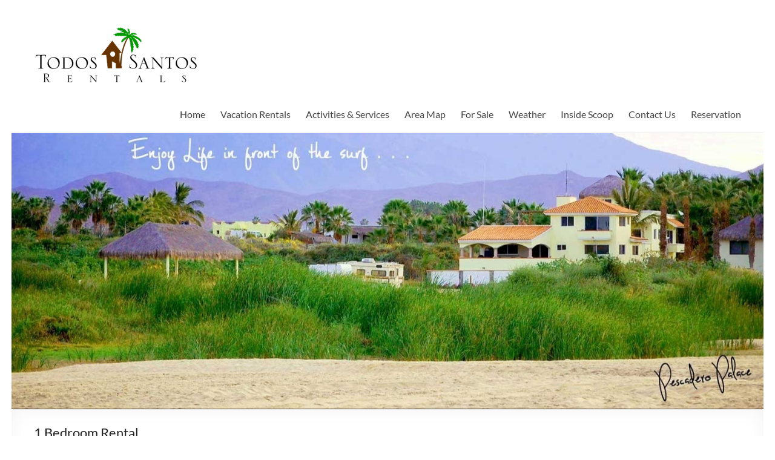

--- FILE ---
content_type: text/html; charset=UTF-8
request_url: https://www.todossantosrentals.com/bwg_gallery/1-bedroom-rental/
body_size: 12625
content:
<!DOCTYPE html>
<!--[if IE 7]>
<html class="ie ie7"  xmlns="http://www.w3.org/1999/xhtml" prefix="" lang="en">
<![endif]-->
<!--[if IE 8]>
<html class="ie ie8"  xmlns="http://www.w3.org/1999/xhtml" prefix="" lang="en">
<![endif]-->
<!--[if !(IE 7) & !(IE 8)]><!-->
<html  xmlns="http://www.w3.org/1999/xhtml" prefix="" lang="en">
<!--<![endif]-->
<head>
	<meta charset="UTF-8" />
	<meta name="viewport" content="width=device-width, initial-scale=1">
	<link rel="profile" href="https://gmpg.org/xfn/11" />
	


<title>1 Bedroom Rental &#8211; Todos Santos and El Pescadero Vacation Rentals</title>
<meta name='robots' content='max-image-preview:large' />

            <script data-no-defer="1" data-ezscrex="false" data-cfasync="false" data-pagespeed-no-defer data-cookieconsent="ignore">
                var ctPublicFunctions = {"_ajax_nonce":"3ae9506015","_rest_nonce":"96e3b931ea","_ajax_url":"\/wp-admin\/admin-ajax.php","_rest_url":"https:\/\/www.todossantosrentals.com\/wp-json\/","data__cookies_type":"native","data__ajax_type":"rest","text__wait_for_decoding":"Decoding the contact data, let us a few seconds to finish. Anti-Spam by CleanTalk","cookiePrefix":"","wprocket_detected":false}
            </script>
        
            <script data-no-defer="1" data-ezscrex="false" data-cfasync="false" data-pagespeed-no-defer data-cookieconsent="ignore">
                var ctPublic = {"_ajax_nonce":"3ae9506015","settings__forms__check_internal":"0","settings__forms__check_external":"0","settings__forms__search_test":"1","blog_home":"https:\/\/www.todossantosrentals.com\/","pixel__setting":"0","pixel__enabled":false,"pixel__url":null,"data__email_check_before_post":1,"data__cookies_type":"native","data__key_is_ok":true,"data__visible_fields_required":true,"data__to_local_storage":[],"wl_brandname":"Anti-Spam by CleanTalk","wl_brandname_short":"CleanTalk","ct_checkjs_key":139776688,"emailEncoderPassKey":"1de468f3f9f391df4de4af01cac955e0"}
            </script>
        <link rel='dns-prefetch' href='//www.googletagmanager.com' />
<link rel="alternate" type="application/rss+xml" title="Todos Santos and El Pescadero Vacation Rentals &raquo; Feed" href="https://www.todossantosrentals.com/feed/" />
<link rel="alternate" type="application/rss+xml" title="Todos Santos and El Pescadero Vacation Rentals &raquo; Comments Feed" href="https://www.todossantosrentals.com/comments/feed/" />
<script type="text/javascript">
/* <![CDATA[ */
window._wpemojiSettings = {"baseUrl":"https:\/\/s.w.org\/images\/core\/emoji\/14.0.0\/72x72\/","ext":".png","svgUrl":"https:\/\/s.w.org\/images\/core\/emoji\/14.0.0\/svg\/","svgExt":".svg","source":{"concatemoji":"https:\/\/www.todossantosrentals.com\/wp-includes\/js\/wp-emoji-release.min.js?ver=6.4.7"}};
/*! This file is auto-generated */
!function(i,n){var o,s,e;function c(e){try{var t={supportTests:e,timestamp:(new Date).valueOf()};sessionStorage.setItem(o,JSON.stringify(t))}catch(e){}}function p(e,t,n){e.clearRect(0,0,e.canvas.width,e.canvas.height),e.fillText(t,0,0);var t=new Uint32Array(e.getImageData(0,0,e.canvas.width,e.canvas.height).data),r=(e.clearRect(0,0,e.canvas.width,e.canvas.height),e.fillText(n,0,0),new Uint32Array(e.getImageData(0,0,e.canvas.width,e.canvas.height).data));return t.every(function(e,t){return e===r[t]})}function u(e,t,n){switch(t){case"flag":return n(e,"\ud83c\udff3\ufe0f\u200d\u26a7\ufe0f","\ud83c\udff3\ufe0f\u200b\u26a7\ufe0f")?!1:!n(e,"\ud83c\uddfa\ud83c\uddf3","\ud83c\uddfa\u200b\ud83c\uddf3")&&!n(e,"\ud83c\udff4\udb40\udc67\udb40\udc62\udb40\udc65\udb40\udc6e\udb40\udc67\udb40\udc7f","\ud83c\udff4\u200b\udb40\udc67\u200b\udb40\udc62\u200b\udb40\udc65\u200b\udb40\udc6e\u200b\udb40\udc67\u200b\udb40\udc7f");case"emoji":return!n(e,"\ud83e\udef1\ud83c\udffb\u200d\ud83e\udef2\ud83c\udfff","\ud83e\udef1\ud83c\udffb\u200b\ud83e\udef2\ud83c\udfff")}return!1}function f(e,t,n){var r="undefined"!=typeof WorkerGlobalScope&&self instanceof WorkerGlobalScope?new OffscreenCanvas(300,150):i.createElement("canvas"),a=r.getContext("2d",{willReadFrequently:!0}),o=(a.textBaseline="top",a.font="600 32px Arial",{});return e.forEach(function(e){o[e]=t(a,e,n)}),o}function t(e){var t=i.createElement("script");t.src=e,t.defer=!0,i.head.appendChild(t)}"undefined"!=typeof Promise&&(o="wpEmojiSettingsSupports",s=["flag","emoji"],n.supports={everything:!0,everythingExceptFlag:!0},e=new Promise(function(e){i.addEventListener("DOMContentLoaded",e,{once:!0})}),new Promise(function(t){var n=function(){try{var e=JSON.parse(sessionStorage.getItem(o));if("object"==typeof e&&"number"==typeof e.timestamp&&(new Date).valueOf()<e.timestamp+604800&&"object"==typeof e.supportTests)return e.supportTests}catch(e){}return null}();if(!n){if("undefined"!=typeof Worker&&"undefined"!=typeof OffscreenCanvas&&"undefined"!=typeof URL&&URL.createObjectURL&&"undefined"!=typeof Blob)try{var e="postMessage("+f.toString()+"("+[JSON.stringify(s),u.toString(),p.toString()].join(",")+"));",r=new Blob([e],{type:"text/javascript"}),a=new Worker(URL.createObjectURL(r),{name:"wpTestEmojiSupports"});return void(a.onmessage=function(e){c(n=e.data),a.terminate(),t(n)})}catch(e){}c(n=f(s,u,p))}t(n)}).then(function(e){for(var t in e)n.supports[t]=e[t],n.supports.everything=n.supports.everything&&n.supports[t],"flag"!==t&&(n.supports.everythingExceptFlag=n.supports.everythingExceptFlag&&n.supports[t]);n.supports.everythingExceptFlag=n.supports.everythingExceptFlag&&!n.supports.flag,n.DOMReady=!1,n.readyCallback=function(){n.DOMReady=!0}}).then(function(){return e}).then(function(){var e;n.supports.everything||(n.readyCallback(),(e=n.source||{}).concatemoji?t(e.concatemoji):e.wpemoji&&e.twemoji&&(t(e.twemoji),t(e.wpemoji)))}))}((window,document),window._wpemojiSettings);
/* ]]> */
</script>
<link rel='stylesheet' id='twb-open-sans-css' href='https://fonts.googleapis.com/css?family=Open+Sans%3A300%2C400%2C500%2C600%2C700%2C800&#038;display=swap&#038;ver=6.4.7' type='text/css' media='all' />
<link rel='stylesheet' id='twbbwg-global-css' href='https://www.todossantosrentals.com/wp-content/plugins/photo-gallery/booster/assets/css/global.css?ver=1.0.0' type='text/css' media='all' />
<style id='wp-emoji-styles-inline-css' type='text/css'>

	img.wp-smiley, img.emoji {
		display: inline !important;
		border: none !important;
		box-shadow: none !important;
		height: 1em !important;
		width: 1em !important;
		margin: 0 0.07em !important;
		vertical-align: -0.1em !important;
		background: none !important;
		padding: 0 !important;
	}
</style>
<link rel='stylesheet' id='wp-block-library-css' href='https://www.todossantosrentals.com/wp-includes/css/dist/block-library/style.min.css?ver=6.4.7' type='text/css' media='all' />
<style id='wp-block-library-theme-inline-css' type='text/css'>
.wp-block-audio figcaption{color:#555;font-size:13px;text-align:center}.is-dark-theme .wp-block-audio figcaption{color:hsla(0,0%,100%,.65)}.wp-block-audio{margin:0 0 1em}.wp-block-code{border:1px solid #ccc;border-radius:4px;font-family:Menlo,Consolas,monaco,monospace;padding:.8em 1em}.wp-block-embed figcaption{color:#555;font-size:13px;text-align:center}.is-dark-theme .wp-block-embed figcaption{color:hsla(0,0%,100%,.65)}.wp-block-embed{margin:0 0 1em}.blocks-gallery-caption{color:#555;font-size:13px;text-align:center}.is-dark-theme .blocks-gallery-caption{color:hsla(0,0%,100%,.65)}.wp-block-image figcaption{color:#555;font-size:13px;text-align:center}.is-dark-theme .wp-block-image figcaption{color:hsla(0,0%,100%,.65)}.wp-block-image{margin:0 0 1em}.wp-block-pullquote{border-bottom:4px solid;border-top:4px solid;color:currentColor;margin-bottom:1.75em}.wp-block-pullquote cite,.wp-block-pullquote footer,.wp-block-pullquote__citation{color:currentColor;font-size:.8125em;font-style:normal;text-transform:uppercase}.wp-block-quote{border-left:.25em solid;margin:0 0 1.75em;padding-left:1em}.wp-block-quote cite,.wp-block-quote footer{color:currentColor;font-size:.8125em;font-style:normal;position:relative}.wp-block-quote.has-text-align-right{border-left:none;border-right:.25em solid;padding-left:0;padding-right:1em}.wp-block-quote.has-text-align-center{border:none;padding-left:0}.wp-block-quote.is-large,.wp-block-quote.is-style-large,.wp-block-quote.is-style-plain{border:none}.wp-block-search .wp-block-search__label{font-weight:700}.wp-block-search__button{border:1px solid #ccc;padding:.375em .625em}:where(.wp-block-group.has-background){padding:1.25em 2.375em}.wp-block-separator.has-css-opacity{opacity:.4}.wp-block-separator{border:none;border-bottom:2px solid;margin-left:auto;margin-right:auto}.wp-block-separator.has-alpha-channel-opacity{opacity:1}.wp-block-separator:not(.is-style-wide):not(.is-style-dots){width:100px}.wp-block-separator.has-background:not(.is-style-dots){border-bottom:none;height:1px}.wp-block-separator.has-background:not(.is-style-wide):not(.is-style-dots){height:2px}.wp-block-table{margin:0 0 1em}.wp-block-table td,.wp-block-table th{word-break:normal}.wp-block-table figcaption{color:#555;font-size:13px;text-align:center}.is-dark-theme .wp-block-table figcaption{color:hsla(0,0%,100%,.65)}.wp-block-video figcaption{color:#555;font-size:13px;text-align:center}.is-dark-theme .wp-block-video figcaption{color:hsla(0,0%,100%,.65)}.wp-block-video{margin:0 0 1em}.wp-block-template-part.has-background{margin-bottom:0;margin-top:0;padding:1.25em 2.375em}
</style>
<style id='classic-theme-styles-inline-css' type='text/css'>
/*! This file is auto-generated */
.wp-block-button__link{color:#fff;background-color:#32373c;border-radius:9999px;box-shadow:none;text-decoration:none;padding:calc(.667em + 2px) calc(1.333em + 2px);font-size:1.125em}.wp-block-file__button{background:#32373c;color:#fff;text-decoration:none}
</style>
<style id='global-styles-inline-css' type='text/css'>
body{--wp--preset--color--black: #000000;--wp--preset--color--cyan-bluish-gray: #abb8c3;--wp--preset--color--white: #ffffff;--wp--preset--color--pale-pink: #f78da7;--wp--preset--color--vivid-red: #cf2e2e;--wp--preset--color--luminous-vivid-orange: #ff6900;--wp--preset--color--luminous-vivid-amber: #fcb900;--wp--preset--color--light-green-cyan: #7bdcb5;--wp--preset--color--vivid-green-cyan: #00d084;--wp--preset--color--pale-cyan-blue: #8ed1fc;--wp--preset--color--vivid-cyan-blue: #0693e3;--wp--preset--color--vivid-purple: #9b51e0;--wp--preset--gradient--vivid-cyan-blue-to-vivid-purple: linear-gradient(135deg,rgba(6,147,227,1) 0%,rgb(155,81,224) 100%);--wp--preset--gradient--light-green-cyan-to-vivid-green-cyan: linear-gradient(135deg,rgb(122,220,180) 0%,rgb(0,208,130) 100%);--wp--preset--gradient--luminous-vivid-amber-to-luminous-vivid-orange: linear-gradient(135deg,rgba(252,185,0,1) 0%,rgba(255,105,0,1) 100%);--wp--preset--gradient--luminous-vivid-orange-to-vivid-red: linear-gradient(135deg,rgba(255,105,0,1) 0%,rgb(207,46,46) 100%);--wp--preset--gradient--very-light-gray-to-cyan-bluish-gray: linear-gradient(135deg,rgb(238,238,238) 0%,rgb(169,184,195) 100%);--wp--preset--gradient--cool-to-warm-spectrum: linear-gradient(135deg,rgb(74,234,220) 0%,rgb(151,120,209) 20%,rgb(207,42,186) 40%,rgb(238,44,130) 60%,rgb(251,105,98) 80%,rgb(254,248,76) 100%);--wp--preset--gradient--blush-light-purple: linear-gradient(135deg,rgb(255,206,236) 0%,rgb(152,150,240) 100%);--wp--preset--gradient--blush-bordeaux: linear-gradient(135deg,rgb(254,205,165) 0%,rgb(254,45,45) 50%,rgb(107,0,62) 100%);--wp--preset--gradient--luminous-dusk: linear-gradient(135deg,rgb(255,203,112) 0%,rgb(199,81,192) 50%,rgb(65,88,208) 100%);--wp--preset--gradient--pale-ocean: linear-gradient(135deg,rgb(255,245,203) 0%,rgb(182,227,212) 50%,rgb(51,167,181) 100%);--wp--preset--gradient--electric-grass: linear-gradient(135deg,rgb(202,248,128) 0%,rgb(113,206,126) 100%);--wp--preset--gradient--midnight: linear-gradient(135deg,rgb(2,3,129) 0%,rgb(40,116,252) 100%);--wp--preset--font-size--small: 13px;--wp--preset--font-size--medium: 20px;--wp--preset--font-size--large: 36px;--wp--preset--font-size--x-large: 42px;--wp--preset--spacing--20: 0.44rem;--wp--preset--spacing--30: 0.67rem;--wp--preset--spacing--40: 1rem;--wp--preset--spacing--50: 1.5rem;--wp--preset--spacing--60: 2.25rem;--wp--preset--spacing--70: 3.38rem;--wp--preset--spacing--80: 5.06rem;--wp--preset--shadow--natural: 6px 6px 9px rgba(0, 0, 0, 0.2);--wp--preset--shadow--deep: 12px 12px 50px rgba(0, 0, 0, 0.4);--wp--preset--shadow--sharp: 6px 6px 0px rgba(0, 0, 0, 0.2);--wp--preset--shadow--outlined: 6px 6px 0px -3px rgba(255, 255, 255, 1), 6px 6px rgba(0, 0, 0, 1);--wp--preset--shadow--crisp: 6px 6px 0px rgba(0, 0, 0, 1);}:where(.is-layout-flex){gap: 0.5em;}:where(.is-layout-grid){gap: 0.5em;}body .is-layout-flow > .alignleft{float: left;margin-inline-start: 0;margin-inline-end: 2em;}body .is-layout-flow > .alignright{float: right;margin-inline-start: 2em;margin-inline-end: 0;}body .is-layout-flow > .aligncenter{margin-left: auto !important;margin-right: auto !important;}body .is-layout-constrained > .alignleft{float: left;margin-inline-start: 0;margin-inline-end: 2em;}body .is-layout-constrained > .alignright{float: right;margin-inline-start: 2em;margin-inline-end: 0;}body .is-layout-constrained > .aligncenter{margin-left: auto !important;margin-right: auto !important;}body .is-layout-constrained > :where(:not(.alignleft):not(.alignright):not(.alignfull)){max-width: var(--wp--style--global--content-size);margin-left: auto !important;margin-right: auto !important;}body .is-layout-constrained > .alignwide{max-width: var(--wp--style--global--wide-size);}body .is-layout-flex{display: flex;}body .is-layout-flex{flex-wrap: wrap;align-items: center;}body .is-layout-flex > *{margin: 0;}body .is-layout-grid{display: grid;}body .is-layout-grid > *{margin: 0;}:where(.wp-block-columns.is-layout-flex){gap: 2em;}:where(.wp-block-columns.is-layout-grid){gap: 2em;}:where(.wp-block-post-template.is-layout-flex){gap: 1.25em;}:where(.wp-block-post-template.is-layout-grid){gap: 1.25em;}.has-black-color{color: var(--wp--preset--color--black) !important;}.has-cyan-bluish-gray-color{color: var(--wp--preset--color--cyan-bluish-gray) !important;}.has-white-color{color: var(--wp--preset--color--white) !important;}.has-pale-pink-color{color: var(--wp--preset--color--pale-pink) !important;}.has-vivid-red-color{color: var(--wp--preset--color--vivid-red) !important;}.has-luminous-vivid-orange-color{color: var(--wp--preset--color--luminous-vivid-orange) !important;}.has-luminous-vivid-amber-color{color: var(--wp--preset--color--luminous-vivid-amber) !important;}.has-light-green-cyan-color{color: var(--wp--preset--color--light-green-cyan) !important;}.has-vivid-green-cyan-color{color: var(--wp--preset--color--vivid-green-cyan) !important;}.has-pale-cyan-blue-color{color: var(--wp--preset--color--pale-cyan-blue) !important;}.has-vivid-cyan-blue-color{color: var(--wp--preset--color--vivid-cyan-blue) !important;}.has-vivid-purple-color{color: var(--wp--preset--color--vivid-purple) !important;}.has-black-background-color{background-color: var(--wp--preset--color--black) !important;}.has-cyan-bluish-gray-background-color{background-color: var(--wp--preset--color--cyan-bluish-gray) !important;}.has-white-background-color{background-color: var(--wp--preset--color--white) !important;}.has-pale-pink-background-color{background-color: var(--wp--preset--color--pale-pink) !important;}.has-vivid-red-background-color{background-color: var(--wp--preset--color--vivid-red) !important;}.has-luminous-vivid-orange-background-color{background-color: var(--wp--preset--color--luminous-vivid-orange) !important;}.has-luminous-vivid-amber-background-color{background-color: var(--wp--preset--color--luminous-vivid-amber) !important;}.has-light-green-cyan-background-color{background-color: var(--wp--preset--color--light-green-cyan) !important;}.has-vivid-green-cyan-background-color{background-color: var(--wp--preset--color--vivid-green-cyan) !important;}.has-pale-cyan-blue-background-color{background-color: var(--wp--preset--color--pale-cyan-blue) !important;}.has-vivid-cyan-blue-background-color{background-color: var(--wp--preset--color--vivid-cyan-blue) !important;}.has-vivid-purple-background-color{background-color: var(--wp--preset--color--vivid-purple) !important;}.has-black-border-color{border-color: var(--wp--preset--color--black) !important;}.has-cyan-bluish-gray-border-color{border-color: var(--wp--preset--color--cyan-bluish-gray) !important;}.has-white-border-color{border-color: var(--wp--preset--color--white) !important;}.has-pale-pink-border-color{border-color: var(--wp--preset--color--pale-pink) !important;}.has-vivid-red-border-color{border-color: var(--wp--preset--color--vivid-red) !important;}.has-luminous-vivid-orange-border-color{border-color: var(--wp--preset--color--luminous-vivid-orange) !important;}.has-luminous-vivid-amber-border-color{border-color: var(--wp--preset--color--luminous-vivid-amber) !important;}.has-light-green-cyan-border-color{border-color: var(--wp--preset--color--light-green-cyan) !important;}.has-vivid-green-cyan-border-color{border-color: var(--wp--preset--color--vivid-green-cyan) !important;}.has-pale-cyan-blue-border-color{border-color: var(--wp--preset--color--pale-cyan-blue) !important;}.has-vivid-cyan-blue-border-color{border-color: var(--wp--preset--color--vivid-cyan-blue) !important;}.has-vivid-purple-border-color{border-color: var(--wp--preset--color--vivid-purple) !important;}.has-vivid-cyan-blue-to-vivid-purple-gradient-background{background: var(--wp--preset--gradient--vivid-cyan-blue-to-vivid-purple) !important;}.has-light-green-cyan-to-vivid-green-cyan-gradient-background{background: var(--wp--preset--gradient--light-green-cyan-to-vivid-green-cyan) !important;}.has-luminous-vivid-amber-to-luminous-vivid-orange-gradient-background{background: var(--wp--preset--gradient--luminous-vivid-amber-to-luminous-vivid-orange) !important;}.has-luminous-vivid-orange-to-vivid-red-gradient-background{background: var(--wp--preset--gradient--luminous-vivid-orange-to-vivid-red) !important;}.has-very-light-gray-to-cyan-bluish-gray-gradient-background{background: var(--wp--preset--gradient--very-light-gray-to-cyan-bluish-gray) !important;}.has-cool-to-warm-spectrum-gradient-background{background: var(--wp--preset--gradient--cool-to-warm-spectrum) !important;}.has-blush-light-purple-gradient-background{background: var(--wp--preset--gradient--blush-light-purple) !important;}.has-blush-bordeaux-gradient-background{background: var(--wp--preset--gradient--blush-bordeaux) !important;}.has-luminous-dusk-gradient-background{background: var(--wp--preset--gradient--luminous-dusk) !important;}.has-pale-ocean-gradient-background{background: var(--wp--preset--gradient--pale-ocean) !important;}.has-electric-grass-gradient-background{background: var(--wp--preset--gradient--electric-grass) !important;}.has-midnight-gradient-background{background: var(--wp--preset--gradient--midnight) !important;}.has-small-font-size{font-size: var(--wp--preset--font-size--small) !important;}.has-medium-font-size{font-size: var(--wp--preset--font-size--medium) !important;}.has-large-font-size{font-size: var(--wp--preset--font-size--large) !important;}.has-x-large-font-size{font-size: var(--wp--preset--font-size--x-large) !important;}
.wp-block-navigation a:where(:not(.wp-element-button)){color: inherit;}
:where(.wp-block-post-template.is-layout-flex){gap: 1.25em;}:where(.wp-block-post-template.is-layout-grid){gap: 1.25em;}
:where(.wp-block-columns.is-layout-flex){gap: 2em;}:where(.wp-block-columns.is-layout-grid){gap: 2em;}
.wp-block-pullquote{font-size: 1.5em;line-height: 1.6;}
</style>
<link rel='stylesheet' id='ct_public_css-css' href='https://www.todossantosrentals.com/wp-content/plugins/cleantalk-spam-protect/css/cleantalk-public.min.css?ver=6.25.1' type='text/css' media='all' />
<link rel='stylesheet' id='bwg_fonts-css' href='https://www.todossantosrentals.com/wp-content/plugins/photo-gallery/css/bwg-fonts/fonts.css?ver=0.0.1' type='text/css' media='all' />
<link rel='stylesheet' id='sumoselect-css' href='https://www.todossantosrentals.com/wp-content/plugins/photo-gallery/css/sumoselect.min.css?ver=3.4.6' type='text/css' media='all' />
<link rel='stylesheet' id='mCustomScrollbar-css' href='https://www.todossantosrentals.com/wp-content/plugins/photo-gallery/css/jquery.mCustomScrollbar.min.css?ver=3.1.5' type='text/css' media='all' />
<link rel='stylesheet' id='bwg_frontend-css' href='https://www.todossantosrentals.com/wp-content/plugins/photo-gallery/css/styles.min.css?ver=1.8.20' type='text/css' media='all' />
<link rel='stylesheet' id='spacious_style-css' href='https://www.todossantosrentals.com/wp-content/themes/spacious/style.css?ver=6.4.7' type='text/css' media='all' />
<style id='spacious_style-inline-css' type='text/css'>
.previous a:hover, .next a:hover, a, #site-title a:hover, .main-navigation ul li.current_page_item a, .main-navigation ul li:hover > a, .main-navigation ul li ul li a:hover, .main-navigation ul li ul li:hover > a, .main-navigation ul li.current-menu-item ul li a:hover, .main-navigation ul li:hover > .sub-toggle, .main-navigation a:hover, .main-navigation ul li.current-menu-item a, .main-navigation ul li.current_page_ancestor a, .main-navigation ul li.current-menu-ancestor a, .main-navigation ul li.current_page_item a, .main-navigation ul li:hover > a, .small-menu a:hover, .small-menu ul li.current-menu-item a, .small-menu ul li.current_page_ancestor a, .small-menu ul li.current-menu-ancestor a, .small-menu ul li.current_page_item a, .small-menu ul li:hover > a, .breadcrumb a:hover, .tg-one-half .widget-title a:hover, .tg-one-third .widget-title a:hover, .tg-one-fourth .widget-title a:hover, .pagination a span:hover, #content .comments-area a.comment-permalink:hover, .comments-area .comment-author-link a:hover, .comment .comment-reply-link:hover, .nav-previous a:hover, .nav-next a:hover, #wp-calendar #today, .footer-widgets-area a:hover, .footer-socket-wrapper .copyright a:hover, .read-more, .more-link, .post .entry-title a:hover, .page .entry-title a:hover, .post .entry-meta a:hover, .type-page .entry-meta a:hover, .single #content .tags a:hover, .widget_testimonial .testimonial-icon:before, .header-action .search-wrapper:hover .fa{color:#0fbe7c;}.spacious-button, input[type="reset"], input[type="button"], input[type="submit"], button, #featured-slider .slider-read-more-button, #controllers a:hover, #controllers a.active, .pagination span ,.site-header .menu-toggle:hover, .call-to-action-button, .comments-area .comment-author-link span, a#back-top:before, .post .entry-meta .read-more-link, a#scroll-up, .search-form span, .main-navigation .tg-header-button-wrap.button-one a{background-color:#0fbe7c;}.main-small-navigation li:hover, .main-small-navigation ul > .current_page_item, .main-small-navigation ul > .current-menu-item, .spacious-woocommerce-cart-views .cart-value{background:#0fbe7c;}.main-navigation ul li ul, .widget_testimonial .testimonial-post{border-top-color:#0fbe7c;}blockquote, .call-to-action-content-wrapper{border-left-color:#0fbe7c;}.site-header .menu-toggle:hover.entry-meta a.read-more:hover,#featured-slider .slider-read-more-button:hover,.call-to-action-button:hover,.entry-meta .read-more-link:hover,.spacious-button:hover, input[type="reset"]:hover, input[type="button"]:hover, input[type="submit"]:hover, button:hover{background:#008c4a;}.pagination a span:hover, .main-navigation .tg-header-button-wrap.button-one a{border-color:#0fbe7c;}.widget-title span{border-bottom-color:#0fbe7c;}.widget_service_block a.more-link:hover, .widget_featured_single_post a.read-more:hover,#secondary a:hover,logged-in-as:hover  a,.single-page p a:hover{color:#008c4a;}.main-navigation .tg-header-button-wrap.button-one a:hover{background-color:#008c4a;}
</style>
<link rel='stylesheet' id='spacious-genericons-css' href='https://www.todossantosrentals.com/wp-content/themes/spacious/genericons/genericons.css?ver=3.3.1' type='text/css' media='all' />
<link rel='stylesheet' id='spacious-font-awesome-css' href='https://www.todossantosrentals.com/wp-content/themes/spacious/font-awesome/css/font-awesome.min.css?ver=4.7.0' type='text/css' media='all' />
<script type="text/javascript" src="https://www.todossantosrentals.com/wp-includes/js/jquery/jquery.min.js?ver=3.7.1" id="jquery-core-js"></script>
<script type="text/javascript" src="https://www.todossantosrentals.com/wp-includes/js/jquery/jquery-migrate.min.js?ver=3.4.1" id="jquery-migrate-js"></script>
<script type="text/javascript" src="https://www.todossantosrentals.com/wp-content/plugins/photo-gallery/booster/assets/js/circle-progress.js?ver=1.2.2" id="twbbwg-circle-js"></script>
<script type="text/javascript" id="twbbwg-global-js-extra">
/* <![CDATA[ */
var twb = {"nonce":"33ef833b3f","ajax_url":"https:\/\/www.todossantosrentals.com\/wp-admin\/admin-ajax.php","plugin_url":"https:\/\/www.todossantosrentals.com\/wp-content\/plugins\/photo-gallery\/booster","href":"https:\/\/www.todossantosrentals.com\/wp-admin\/admin.php?page=twbbwg_photo-gallery"};
var twb = {"nonce":"33ef833b3f","ajax_url":"https:\/\/www.todossantosrentals.com\/wp-admin\/admin-ajax.php","plugin_url":"https:\/\/www.todossantosrentals.com\/wp-content\/plugins\/photo-gallery\/booster","href":"https:\/\/www.todossantosrentals.com\/wp-admin\/admin.php?page=twbbwg_photo-gallery"};
/* ]]> */
</script>
<script type="text/javascript" src="https://www.todossantosrentals.com/wp-content/plugins/photo-gallery/booster/assets/js/global.js?ver=1.0.0" id="twbbwg-global-js"></script>
<script type="text/javascript" data-pagespeed-no-defer src="https://www.todossantosrentals.com/wp-content/plugins/cleantalk-spam-protect/js/apbct-public-bundle.min.js?ver=6.25.1" id="ct_public_functions-js"></script>
<script type="text/javascript" src="https://www.todossantosrentals.com/wp-content/plugins/photo-gallery/js/jquery.sumoselect.min.js?ver=3.4.6" id="sumoselect-js"></script>
<script type="text/javascript" src="https://www.todossantosrentals.com/wp-content/plugins/photo-gallery/js/tocca.min.js?ver=2.0.9" id="bwg_mobile-js"></script>
<script type="text/javascript" src="https://www.todossantosrentals.com/wp-content/plugins/photo-gallery/js/jquery.mCustomScrollbar.concat.min.js?ver=3.1.5" id="mCustomScrollbar-js"></script>
<script type="text/javascript" src="https://www.todossantosrentals.com/wp-content/plugins/photo-gallery/js/jquery.fullscreen.min.js?ver=0.6.0" id="jquery-fullscreen-js"></script>
<script type="text/javascript" id="bwg_frontend-js-extra">
/* <![CDATA[ */
var bwg_objectsL10n = {"bwg_field_required":"field is required.","bwg_mail_validation":"This is not a valid email address.","bwg_search_result":"There are no images matching your search.","bwg_select_tag":"Select Tag","bwg_order_by":"Order By","bwg_search":"Search","bwg_show_ecommerce":"Show Ecommerce","bwg_hide_ecommerce":"Hide Ecommerce","bwg_show_comments":"Show Comments","bwg_hide_comments":"Hide Comments","bwg_restore":"Restore","bwg_maximize":"Maximize","bwg_fullscreen":"Fullscreen","bwg_exit_fullscreen":"Exit Fullscreen","bwg_search_tag":"SEARCH...","bwg_tag_no_match":"No tags found","bwg_all_tags_selected":"All tags selected","bwg_tags_selected":"tags selected","play":"Play","pause":"Pause","is_pro":"","bwg_play":"Play","bwg_pause":"Pause","bwg_hide_info":"Hide info","bwg_show_info":"Show info","bwg_hide_rating":"Hide rating","bwg_show_rating":"Show rating","ok":"Ok","cancel":"Cancel","select_all":"Select all","lazy_load":"0","lazy_loader":"https:\/\/www.todossantosrentals.com\/wp-content\/plugins\/photo-gallery\/images\/ajax_loader.png","front_ajax":"0","bwg_tag_see_all":"see all tags","bwg_tag_see_less":"see less tags"};
/* ]]> */
</script>
<script type="text/javascript" src="https://www.todossantosrentals.com/wp-content/plugins/photo-gallery/js/scripts.min.js?ver=1.8.20" id="bwg_frontend-js"></script>
<script type="text/javascript" src="https://www.todossantosrentals.com/wp-content/themes/spacious/js/spacious-custom.js?ver=6.4.7" id="spacious-custom-js"></script>
<!--[if lte IE 8]>
<script type="text/javascript" src="https://www.todossantosrentals.com/wp-content/themes/spacious/js/html5shiv.min.js?ver=6.4.7" id="html5-js"></script>
<![endif]-->

<!-- Google Analytics snippet added by Site Kit -->
<script type="text/javascript" src="https://www.googletagmanager.com/gtag/js?id=GT-K8H3LLP" id="google_gtagjs-js" async></script>
<script type="text/javascript" id="google_gtagjs-js-after">
/* <![CDATA[ */
window.dataLayer = window.dataLayer || [];function gtag(){dataLayer.push(arguments);}
gtag('set', 'linker', {"domains":["www.todossantosrentals.com"]} );
gtag("js", new Date());
gtag("set", "developer_id.dZTNiMT", true);
gtag("config", "GT-K8H3LLP");
/* ]]> */
</script>

<!-- End Google Analytics snippet added by Site Kit -->
<meta name="robots" content="noindex,nofollow" />
<link rel="https://api.w.org/" href="https://www.todossantosrentals.com/wp-json/" /><link rel="EditURI" type="application/rsd+xml" title="RSD" href="https://www.todossantosrentals.com/xmlrpc.php?rsd" />
<meta name="generator" content="WordPress 6.4.7" />
<link rel="canonical" href="https://www.todossantosrentals.com/bwg_gallery/1-bedroom-rental/" />
<link rel='shortlink' href='https://www.todossantosrentals.com/?p=833' />
<link rel="alternate" type="application/json+oembed" href="https://www.todossantosrentals.com/wp-json/oembed/1.0/embed?url=https%3A%2F%2Fwww.todossantosrentals.com%2Fbwg_gallery%2F1-bedroom-rental%2F" />
<link rel="alternate" type="text/xml+oembed" href="https://www.todossantosrentals.com/wp-json/oembed/1.0/embed?url=https%3A%2F%2Fwww.todossantosrentals.com%2Fbwg_gallery%2F1-bedroom-rental%2F&#038;format=xml" />
<meta name="generator" content="Site Kit by Google 1.118.0" /><link rel="icon" href="https://www.todossantosrentals.com/wp-content/uploads/2015/10/cropped-favicon3-32x32.png" sizes="32x32" />
<link rel="icon" href="https://www.todossantosrentals.com/wp-content/uploads/2015/10/cropped-favicon3-192x192.png" sizes="192x192" />
<link rel="apple-touch-icon" href="https://www.todossantosrentals.com/wp-content/uploads/2015/10/cropped-favicon3-180x180.png" />
<meta name="msapplication-TileImage" content="https://www.todossantosrentals.com/wp-content/uploads/2015/10/cropped-favicon3-270x270.png" />
		<style type="text/css"> blockquote { border-left: 3px solid #0fbe7c; }
			.spacious-button, input[type="reset"], input[type="button"], input[type="submit"], button { background-color: #0fbe7c; }
			.previous a:hover, .next a:hover { 	color: #0fbe7c; }
			a { color: #0fbe7c; }
			#site-title a:hover { color: #0fbe7c; }
			.main-navigation ul li.current_page_item a, .main-navigation ul li:hover > a { color: #0fbe7c; }
			.main-navigation ul li ul { border-top: 1px solid #0fbe7c; }
			.main-navigation ul li ul li a:hover, .main-navigation ul li ul li:hover > a, .main-navigation ul li.current-menu-item ul li a:hover, .main-navigation ul li:hover > .sub-toggle { color: #0fbe7c; }
			.site-header .menu-toggle:hover.entry-meta a.read-more:hover,#featured-slider .slider-read-more-button:hover,.call-to-action-button:hover,.entry-meta .read-more-link:hover,.spacious-button:hover, input[type="reset"]:hover, input[type="button"]:hover, input[type="submit"]:hover, button:hover { background: #008c4a; }
			.main-small-navigation li:hover { background: #0fbe7c; }
			.main-small-navigation ul > .current_page_item, .main-small-navigation ul > .current-menu-item { background: #0fbe7c; }
			.main-navigation a:hover, .main-navigation ul li.current-menu-item a, .main-navigation ul li.current_page_ancestor a, .main-navigation ul li.current-menu-ancestor a, .main-navigation ul li.current_page_item a, .main-navigation ul li:hover > a  { color: #0fbe7c; }
			.small-menu a:hover, .small-menu ul li.current-menu-item a, .small-menu ul li.current_page_ancestor a, .small-menu ul li.current-menu-ancestor a, .small-menu ul li.current_page_item a, .small-menu ul li:hover > a { color: #0fbe7c; }
			#featured-slider .slider-read-more-button { background-color: #0fbe7c; }
			#controllers a:hover, #controllers a.active { background-color: #0fbe7c; color: #0fbe7c; }
			.widget_service_block a.more-link:hover, .widget_featured_single_post a.read-more:hover,#secondary a:hover,logged-in-as:hover  a,.single-page p a:hover{ color: #008c4a; }
			.breadcrumb a:hover { color: #0fbe7c; }
			.tg-one-half .widget-title a:hover, .tg-one-third .widget-title a:hover, .tg-one-fourth .widget-title a:hover { color: #0fbe7c; }
			.pagination span ,.site-header .menu-toggle:hover{ background-color: #0fbe7c; }
			.pagination a span:hover { color: #0fbe7c; border-color: #0fbe7c; }
			.widget_testimonial .testimonial-post { border-color: #0fbe7c #EAEAEA #EAEAEA #EAEAEA; }
			.call-to-action-content-wrapper { border-color: #EAEAEA #EAEAEA #EAEAEA #0fbe7c; }
			.call-to-action-button { background-color: #0fbe7c; }
			#content .comments-area a.comment-permalink:hover { color: #0fbe7c; }
			.comments-area .comment-author-link a:hover { color: #0fbe7c; }
			.comments-area .comment-author-link span { background-color: #0fbe7c; }
			.comment .comment-reply-link:hover { color: #0fbe7c; }
			.nav-previous a:hover, .nav-next a:hover { color: #0fbe7c; }
			#wp-calendar #today { color: #0fbe7c; }
			.widget-title span { border-bottom: 2px solid #0fbe7c; }
			.footer-widgets-area a:hover { color: #0fbe7c !important; }
			.footer-socket-wrapper .copyright a:hover { color: #0fbe7c; }
			a#back-top:before { background-color: #0fbe7c; }
			.read-more, .more-link { color: #0fbe7c; }
			.post .entry-title a:hover, .page .entry-title a:hover { color: #0fbe7c; }
			.post .entry-meta .read-more-link { background-color: #0fbe7c; }
			.post .entry-meta a:hover, .type-page .entry-meta a:hover { color: #0fbe7c; }
			.single #content .tags a:hover { color: #0fbe7c; }
			.widget_testimonial .testimonial-icon:before { color: #0fbe7c; }
			a#scroll-up { background-color: #0fbe7c; }
			.search-form span { background-color: #0fbe7c; }.header-action .search-wrapper:hover .fa{ color: #0fbe7c} .spacious-woocommerce-cart-views .cart-value { background:#0fbe7c}.main-navigation .tg-header-button-wrap.button-one a{background-color:#0fbe7c} .main-navigation .tg-header-button-wrap.button-one a{border-color:#0fbe7c}.main-navigation .tg-header-button-wrap.button-one a:hover{background-color:#008c4a}.main-navigation .tg-header-button-wrap.button-one a:hover{border-color:#008c4a}</style>
				<style type="text/css" id="wp-custom-css">
			/*
You can add your own CSS here.

Click the help icon above to learn more.
*/
body {
    background: #ffffff;
}
#page {
	webkit-box-shadow: none;
  box-shadow: none;
}
/*CM17539316 MJOV start */
.page-id-479 #wp-custom-header img {display: none;} /*CM17539316 MJOV end */
		</style>
		</head>

<body data-rsssl=1 class="bwg_gallery-template-default single single-bwg_gallery postid-833 custom-background wp-custom-logo wp-embed-responsive  narrow-1218">


<div id="page" class="hfeed site">
	<a class="skip-link screen-reader-text" href="#main">Skip to content</a>

	
	
	<header id="masthead" class="site-header clearfix spacious-header-display-one">

		
		
		<div id="header-text-nav-container" class="">

			<div class="inner-wrap" id="spacious-header-display-one">

				<div id="header-text-nav-wrap" class="clearfix">
					<div id="header-left-section">
													<div id="header-logo-image">

								<a href="https://www.todossantosrentals.com/" class="custom-logo-link" rel="home"><img width="280" height="109" src="https://www.todossantosrentals.com/wp-content/uploads/2015/10/logo1.png" class="custom-logo" alt="Todos Santos and El Pescadero Vacation Rentals" decoding="async" /></a>
							</div><!-- #header-logo-image -->

							
						<div id="header-text" class="screen-reader-text">
															<h3 id="site-title">
									<a href="https://www.todossantosrentals.com/"
									   title="Todos Santos and El Pescadero Vacation Rentals"
									   rel="home">Todos Santos and El Pescadero Vacation Rentals</a>
								</h3>
														<p id="site-description">Todos Santos Vacation Rentals in Baja, Mexico</p>
							<!-- #site-description -->
						</div><!-- #header-text -->

					</div><!-- #header-left-section -->
					<div id="header-right-section">
						
													<div class="header-action">
															</div>
						
						
		<nav id="site-navigation" class="main-navigation clearfix   " role="navigation">
			<p class="menu-toggle">
				<span class="screen-reader-text">Menu</span>
			</p>
			<div class="menu"><ul><li class="page_item page-item-2"><a href="https://www.todossantosrentals.com/">Home</a></li><li class="page_item page-item-9 page_item_has_children"><a href="https://www.todossantosrentals.com/vacation-rentals/">Vacation Rentals</a><ul class='children'><li class="page_item page-item-11"><a href="https://www.todossantosrentals.com/vacation-rentals/penthouse/">Penthouse 1 Bedroom Rental</a></li><li class="page_item page-item-14"><a href="https://www.todossantosrentals.com/vacation-rentals/2-4-bedroom-rental/">2 &#8211; 4 Bedroom Rental Guest House</a></li><li class="page_item page-item-16"><a href="https://www.todossantosrentals.com/vacation-rentals/5-7-bedroom-rental/">5 &#8211; 7 Bedroom Rental</a></li><li class="page_item page-item-60"><a href="https://www.todossantosrentals.com/vacation-rentals/ground-floor-condo/">1BR Ground Floor Casita</a></li><li class="page_item page-item-65"><a href="https://www.todossantosrentals.com/vacation-rentals/penthouse-palapa/">Penthouse Palapa</a></li><li class="page_item page-item-67"><a href="https://www.todossantosrentals.com/vacation-rentals/casa-de-la-playa/">Casa de la Playa</a></li></ul></li><li class="page_item page-item-18 page_item_has_children"><a href="https://www.todossantosrentals.com/activities/">Activities &#038; Services</a><ul class='children'><li class="page_item page-item-174"><a href="https://www.todossantosrentals.com/activities/ultralight-rides/">Sky Tours in Todos Santos, El Pescadero, and Cerritos / Take-Off from Pescadero Palace</a></li><li class="page_item page-item-204"><a href="https://www.todossantosrentals.com/activities/baja-fireworks/">Baja Fireworks</a></li><li class="page_item page-item-224"><a href="https://www.todossantosrentals.com/activities/white-sands-spa-massage/">White Sands Hotel, Massage, Hair Salon, and Spa</a></li></ul></li><li class="page_item page-item-23"><a href="https://www.todossantosrentals.com/area-map/">Area Map</a></li><li class="page_item page-item-383 page_item_has_children"><a href="https://www.todossantosrentals.com/for-sale/">For Sale</a><ul class='children'><li class="page_item page-item-291"><a href="https://www.todossantosrentals.com/for-sale/ultralight-for-sale/">Ultralight For Sale</a></li><li class="page_item page-item-300"><a href="https://www.todossantosrentals.com/for-sale/lots-for-sale/">1/4 Acre Lot For Sale in El Pescadero, BCS</a></li><li class="page_item page-item-250"><a href="https://www.todossantosrentals.com/for-sale/business-for-sale/">business for sale</a></li></ul></li><li class="page_item page-item-30"><a href="https://www.todossantosrentals.com/todos-santos-weather/">Weather</a></li><li class="page_item page-item-330 page_item_has_children current_page_parent"><a href="https://www.todossantosrentals.com/inside-scoop/">Inside Scoop</a><ul class='children'><li class="page_item page-item-236"><a href="https://www.todossantosrentals.com/inside-scoop/another-week-in-paradise/">Another Week In Paradise</a></li><li class="page_item page-item-263"><a href="https://www.todossantosrentals.com/inside-scoop/turtle-release/">Turtle Release</a></li></ul></li><li class="page_item page-item-32"><a href="https://www.todossantosrentals.com/contact-us/">Contact Us</a></li><li class="page_item page-item-479"><a href="https://www.todossantosrentals.com/reservation-form/">Reservation</a></li></ul></div>		</nav>

		
					</div><!-- #header-right-section -->

				</div><!-- #header-text-nav-wrap -->
			</div><!-- .inner-wrap -->
					</div><!-- #header-text-nav-container -->

		<div id="wp-custom-header" class="wp-custom-header"><img src="https://www.todossantosrentals.com/wp-content/uploads/2021/08/croppedHomePage.jpg" class="header-image" width="1392" height="511" alt="Todos Santos and El Pescadero Vacation Rentals"></div>
						<div class="header-post-title-container clearfix">
					<div class="inner-wrap">
						<div class="post-title-wrapper">
																								<h1 class="header-post-title-class">1 Bedroom Rental</h1>
																						</div>
											</div>
				</div>
					</header>
			<div id="main" class="clearfix">
		<div class="inner-wrap">

	
	<div id="primary">
		<div id="content" class="clearfix">
			
				
<article id="post-833" class="post-833 bwg_gallery type-bwg_gallery status-publish hentry">
		<div class="entry-content clearfix">
		<style id="bwg-style-0">    #bwg_container1_0 #bwg_container2_0 .bwg-container-0.bwg-standard-thumbnails {      width: 904px;              justify-content: center;        margin:0 auto !important;              background-color: rgba(255, 255, 255, 0.00);            padding-left: 4px;      padding-top: 4px;      max-width: 100%;            }        #bwg_container1_0 #bwg_container2_0 .bwg-container-0.bwg-standard-thumbnails .bwg-item {    justify-content: flex-start;      max-width: 180px;            width: 180px !important;          }    #bwg_container1_0 #bwg_container2_0 .bwg-container-0.bwg-standard-thumbnails .bwg-item a {       margin-right: 4px;       margin-bottom: 4px;    }    #bwg_container1_0 #bwg_container2_0 .bwg-container-0.bwg-standard-thumbnails .bwg-item0 {      padding: 0px;            background-color:rgba(255,255,255, 0.30);      border: 0px none #CCCCCC;      opacity: 1.00;      border-radius: 0;      box-shadow: 0px 0px 0px #888888;    }    #bwg_container1_0 #bwg_container2_0 .bwg-container-0.bwg-standard-thumbnails .bwg-item1 img {      max-height: none;      max-width: none;      padding: 0 !important;    }        @media only screen and (min-width: 480px) {      #bwg_container1_0 #bwg_container2_0 .bwg-container-0.bwg-standard-thumbnails .bwg-item0 {        transition: all 0.3s ease 0s;-webkit-transition: all 0.3s ease 0s;      }      #bwg_container1_0 #bwg_container2_0 .bwg-container-0.bwg-standard-thumbnails .bwg-item0:hover {        -ms-transform: scale(1.1);        -webkit-transform: scale(1.1);        transform: scale(1.1);      }    }          #bwg_container1_0 #bwg_container2_0 .bwg-container-0.bwg-standard-thumbnails .bwg-item1 {      padding-top: 50%;    }        #bwg_container1_0 #bwg_container2_0 .bwg-container-0.bwg-standard-thumbnails .bwg-title2,    #bwg_container1_0 #bwg_container2_0 .bwg-container-0.bwg-standard-thumbnails .bwg-ecommerce2 {      color: #CCCCCC;      font-family: segoe ui;      font-size: 16px;      font-weight: bold;      padding: 2px;      text-shadow: 0px 0px 0px #888888;      max-height: 100%;    }    #bwg_container1_0 #bwg_container2_0 .bwg-container-0.bwg-standard-thumbnails .bwg-thumb-description span {    color: #323A45;    font-family: Ubuntu;    font-size: 12px;    max-height: 100%;    word-wrap: break-word;    }    #bwg_container1_0 #bwg_container2_0 .bwg-container-0.bwg-standard-thumbnails .bwg-play-icon2 {      font-size: 32px;    }    #bwg_container1_0 #bwg_container2_0 .bwg-container-0.bwg-standard-thumbnails .bwg-ecommerce2 {      font-size: 19.2px;      color: #CCCCCC;    }    </style>    <div id="bwg_container1_0"         class="bwg_container bwg_thumbnail bwg_thumbnails "         data-right-click-protection="0"         data-bwg="0"         data-scroll="0"         data-gallery-type="thumbnails"         data-gallery-view-type="thumbnails"         data-current-url="/bwg_gallery/1-bedroom-rental/"         data-lightbox-url="https://www.todossantosrentals.com/wp-admin/admin-ajax.php?action=GalleryBox&#038;current_view=0&#038;gallery_id=1&#038;tag=0&#038;theme_id=1&#038;shortcode_id=16&#038;sort_by=order&#038;order_by=asc&#038;current_url=%2Fbwg_gallery%2F1-bedroom-rental%2F"         data-gallery-id="1"         data-popup-width="800"         data-popup-height="500"         data-is-album="gallery"         data-buttons-position="bottom">      <div id="bwg_container2_0">             <div id="ajax_loading_0" class="bwg_loading_div_1">      <div class="bwg_loading_div_2">        <div class="bwg_loading_div_3">          <div id="loading_div_0" class="bwg_spider_ajax_loading">          </div>        </div>      </div>    </div>            <form id="gal_front_form_0"              class="bwg-hidden"              method="post"              action="#"              data-current="0"              data-shortcode-id="16"              data-gallery-type="thumbnails"              data-gallery-id="1"              data-tag="0"              data-album-id="0"              data-theme-id="1"              data-ajax-url="https://www.todossantosrentals.com/wp-admin/admin-ajax.php?action=bwg_frontend_data">          <div id="bwg_container3_0" class="bwg-background bwg-background-0">                <div data-max-count="5"         data-thumbnail-width="180"         data-bwg="0"         data-gallery-id="1"         data-lightbox-url="https://www.todossantosrentals.com/wp-admin/admin-ajax.php?action=GalleryBox&amp;current_view=0&amp;gallery_id=1&amp;tag=0&amp;theme_id=1&amp;shortcode_id=16&amp;sort_by=order&amp;order_by=asc&amp;current_url=%2Fbwg_gallery%2F1-bedroom-rental%2F"         id="bwg_thumbnails_0"         class="bwg-container-0 bwg-thumbnails bwg-standard-thumbnails bwg-container bwg-border-box">            <div class="bwg-item">        <a class="bwg-a  bwg_lightbox"  data-image-id="41" href="https://www.todossantosrentals.com/wp-content/uploads/photo-gallery/1%20Bedroom%20Penthouse/bedroom720.jpg" data-elementor-open-lightbox="no">                <div class="bwg-item0 ">          <div class="bwg-item1 ">            <div class="bwg-item2">              <img decoding="async" class="skip-lazy bwg_standart_thumb_img_0 "                   data-id="41"                   data-width=""                   data-height=""                   data-src="https://www.todossantosrentals.com/wp-content/uploads/photo-gallery/1%20Bedroom%20Penthouse/thumb/bedroom720.jpg"                   src="https://www.todossantosrentals.com/wp-content/uploads/photo-gallery/1%20Bedroom%20Penthouse/thumb/bedroom720.jpg"                   alt="Beautiful ocean views from the bed!  "                   title="Beautiful ocean views from the bed!  " />            </div>            <div class="">                                                      </div>          </div>        </div>                        </a>              </div>            <div class="bwg-item">        <a class="bwg-a  bwg_lightbox"  data-image-id="55" href="https://www.todossantosrentals.com/wp-content/uploads/photo-gallery/1%20Bedroom%20Penthouse/Terrace720.jpg" data-elementor-open-lightbox="no">                <div class="bwg-item0 ">          <div class="bwg-item1 ">            <div class="bwg-item2">              <img decoding="async" class="skip-lazy bwg_standart_thumb_img_0 "                   data-id="55"                   data-width=""                   data-height=""                   data-src="https://www.todossantosrentals.com/wp-content/uploads/photo-gallery/1%20Bedroom%20Penthouse/thumb/Terrace720.jpg"                   src="https://www.todossantosrentals.com/wp-content/uploads/photo-gallery/1%20Bedroom%20Penthouse/thumb/Terrace720.jpg"                   alt="Terrace View   "                   title="Terrace View   " />            </div>            <div class="">                                                      </div>          </div>        </div>                        </a>              </div>            <div class="bwg-item">        <a class="bwg-a  bwg_lightbox"  data-image-id="44" href="https://www.todossantosrentals.com/wp-content/uploads/photo-gallery/1%20Bedroom%20Penthouse/Pool_Jacuzzi720.jpg" data-elementor-open-lightbox="no">                <div class="bwg-item0 ">          <div class="bwg-item1 ">            <div class="bwg-item2">              <img decoding="async" class="skip-lazy bwg_standart_thumb_img_0 "                   data-id="44"                   data-width=""                   data-height=""                   data-src="https://www.todossantosrentals.com/wp-content/uploads/photo-gallery/1%20Bedroom%20Penthouse/thumb/Pool_Jacuzzi720.jpg"                   src="https://www.todossantosrentals.com/wp-content/uploads/photo-gallery/1%20Bedroom%20Penthouse/thumb/Pool_Jacuzzi720.jpg"                   alt="Swimming Pool          "                   title="Swimming Pool          " />            </div>            <div class="">                                                      </div>          </div>        </div>                        </a>              </div>            <div class="bwg-item">        <a class="bwg-a  bwg_lightbox"  data-image-id="43" href="https://www.todossantosrentals.com/wp-content/uploads/photo-gallery/1%20Bedroom%20Penthouse/PHview720.jpg" data-elementor-open-lightbox="no">                <div class="bwg-item0 ">          <div class="bwg-item1 ">            <div class="bwg-item2">              <img decoding="async" class="skip-lazy bwg_standart_thumb_img_0 "                   data-id="43"                   data-width=""                   data-height=""                   data-src="https://www.todossantosrentals.com/wp-content/uploads/photo-gallery/1%20Bedroom%20Penthouse/thumb/PHview720.jpg"                   src="https://www.todossantosrentals.com/wp-content/uploads/photo-gallery/1%20Bedroom%20Penthouse/thumb/PHview720.jpg"                   alt="Beautiful ocean views!          "                   title="Beautiful ocean views!          " />            </div>            <div class="">                                                      </div>          </div>        </div>                        </a>              </div>            <div class="bwg-item">        <a class="bwg-a  bwg_lightbox"  data-image-id="56" href="https://www.todossantosrentals.com/wp-content/uploads/photo-gallery/1%20Bedroom%20Penthouse/PHkitchen720.jpg" data-elementor-open-lightbox="no">                <div class="bwg-item0 ">          <div class="bwg-item1 ">            <div class="bwg-item2">              <img decoding="async" class="skip-lazy bwg_standart_thumb_img_0 "                   data-id="56"                   data-width=""                   data-height=""                   data-src="https://www.todossantosrentals.com/wp-content/uploads/photo-gallery/1%20Bedroom%20Penthouse/thumb/PHkitchen720.jpg"                   src="https://www.todossantosrentals.com/wp-content/uploads/photo-gallery/1%20Bedroom%20Penthouse/thumb/PHkitchen720.jpg"                   alt="Kitchen with all appliances and utensils             "                   title="Kitchen with all appliances and utensils             " />            </div>            <div class="">                                                      </div>          </div>        </div>                        </a>              </div>            <div class="bwg-item">        <a class="bwg-a  bwg_lightbox"  data-image-id="52" href="https://www.todossantosrentals.com/wp-content/uploads/photo-gallery/1%20Bedroom%20Penthouse/ext720.jpg" data-elementor-open-lightbox="no">                <div class="bwg-item0 ">          <div class="bwg-item1 ">            <div class="bwg-item2">              <img decoding="async" class="skip-lazy bwg_standart_thumb_img_0 "                   data-id="52"                   data-width=""                   data-height=""                   data-src="https://www.todossantosrentals.com/wp-content/uploads/photo-gallery/1%20Bedroom%20Penthouse/thumb/ext720.jpg"                   src="https://www.todossantosrentals.com/wp-content/uploads/photo-gallery/1%20Bedroom%20Penthouse/thumb/ext720.jpg"                   alt="Exterior View   "                   title="Exterior View   " />            </div>            <div class="">                                                      </div>          </div>        </div>                        </a>              </div>            <div class="bwg-item">        <a class="bwg-a  bwg_lightbox"  data-image-id="42" href="https://www.todossantosrentals.com/wp-content/uploads/photo-gallery/1%20Bedroom%20Penthouse/PHext720.jpg" data-elementor-open-lightbox="no">                <div class="bwg-item0 ">          <div class="bwg-item1 ">            <div class="bwg-item2">              <img decoding="async" class="skip-lazy bwg_standart_thumb_img_0 "                   data-id="42"                   data-width=""                   data-height=""                   data-src="https://www.todossantosrentals.com/wp-content/uploads/photo-gallery/1%20Bedroom%20Penthouse/thumb/PHext720.jpg"                   src="https://www.todossantosrentals.com/wp-content/uploads/photo-gallery/1%20Bedroom%20Penthouse/thumb/PHext720.jpg"                   alt="Pescadero Palace          "                   title="Pescadero Palace          " />            </div>            <div class="">                                                      </div>          </div>        </div>                        </a>              </div>          </div>    <style>      /*pagination styles*/      #bwg_container1_0 #bwg_container2_0 .tablenav-pages_0 {				text-align: center;				font-size: 12px;				font-family: segoe ui;				font-weight: bold;				color: #666666;				margin: 6px 0 4px;				display: block;      }      @media only screen and (max-width : 320px) {      #bwg_container1_0 #bwg_container2_0 .displaying-num_0 {     	 display: none;      }      }      #bwg_container1_0 #bwg_container2_0 .displaying-num_0 {				font-size: 12px;				font-family: segoe ui;				font-weight: bold;				color: #666666;				margin-right: 10px;				vertical-align: middle;      }      #bwg_container1_0 #bwg_container2_0 .paging-input_0 {				font-size: 12px;				font-family: segoe ui;				font-weight: bold;				color: #666666;				vertical-align: middle;      }      #bwg_container1_0 #bwg_container2_0 .tablenav-pages_0 a.disabled,      #bwg_container1_0 #bwg_container2_0 .tablenav-pages_0 a.disabled:hover,      #bwg_container1_0 #bwg_container2_0 .tablenav-pages_0 a.disabled:focus,			#bwg_container1_0 #bwg_container2_0 .tablenav-pages_0 input.bwg_current_page {				cursor: default;				color: rgba(102, 102, 102, 0.5);      }      #bwg_container1_0 #bwg_container2_0 .tablenav-pages_0 a,      #bwg_container1_0 #bwg_container2_0 .tablenav-pages_0 input.bwg_current_page {				cursor: pointer;				text-align: center;				font-size: 12px;				font-family: segoe ui;				font-weight: bold;				color: #666666;				text-decoration: none;				padding: 3px 6px;				margin: 0;				border-radius: 0;				border-style: solid;				border-width: 1px;				border-color: #E3E3E3;								background-color: rgba(255, 255, 255, 1.00);				box-shadow: 0;				transition: all 0.3s ease 0s;-webkit-transition: all 0.3s ease 0s;      }      </style>      <span class="bwg_nav_cont_0">              <div class="tablenav-pages_0">                  </div>                <input type="hidden" id="page_number_0" name="page_number_0" value="1" />      <script type="text/javascript">        if( jQuery('.bwg_nav_cont_0').length > 1 ) {          jQuery('.bwg_nav_cont_0').first().remove()        }        function spider_page_0(cur, x, y, load_more) {          if (typeof load_more == "undefined") {            var load_more = false;          }          if (jQuery(cur).hasClass('disabled')) {            return false;          }          var items_county_0 = 1;          switch (y) {            case 1:              if (x >= items_county_0) {                document.getElementById('page_number_0').value = items_county_0;              }              else {                document.getElementById('page_number_0').value = x + 1;              }              break;            case 2:              document.getElementById('page_number_0').value = items_county_0;              break;            case -1:              if (x == 1) {                document.getElementById('page_number_0').value = 1;              }              else {                document.getElementById('page_number_0').value = x - 1;              }              break;            case -2:              document.getElementById('page_number_0').value = 1;              break;						case 0:              document.getElementById('page_number_0').value = x;              break;            default:              document.getElementById('page_number_0').value = 1;          }          bwg_ajax('gal_front_form_0', '0', 'bwg_thumbnails_0', '0', '', 'gallery', 0, '', '', load_more, '', 1);        }                    jQuery('.first-page-0').on('click', function () {              spider_page_0(this, 1, -2, 'numeric');              return false;            });            jQuery('.prev-page-0').on('click', function () {              spider_page_0(this, 1, -1, 'numeric');              return false;            });            jQuery('.next-page-0').on('click', function () {              spider_page_0(this, 1, 1, 'numeric');              return false;            });            jQuery('.last-page-0').on('click', function () {              spider_page_0(this, 1, 2, 'numeric');              return false;            });        				/* Change page on input enter. */        function bwg_change_page_0( e, that ) {          if (  e.key == 'Enter' ) {            var to_page = parseInt(jQuery(that).val());            var pages_count = jQuery(that).parents(".pagination-links").data("pages-count");            var current_url_param = jQuery(that).attr('data-url-info');            if (to_page > pages_count) {              to_page = 1;            }	 												spider_page_0(this, to_page, 0, 'numeric');							return false;						          }          return true;        }        jQuery('.bwg_load_btn_0').on('click', function () {            spider_page_0(this, 1, 1, true);            return false;        });      </script>      </span>                </div>        </form>        <style>          #bwg_container1_0 #bwg_container2_0 #spider_popup_overlay_0 {          background-color: #000000;          opacity: 0.70;          }          </style>        <div id="bwg_spider_popup_loading_0" class="bwg_spider_popup_loading"></div>        <div id="spider_popup_overlay_0" class="spider_popup_overlay" onclick="spider_destroypopup(1000)"></div>        <input type="hidden" id="bwg_random_seed_0" value="1293074999">                </div>    </div>    <script>      if (document.readyState === 'complete') {        if( typeof bwg_main_ready == 'function' ) {          if ( jQuery("#bwg_container1_0").height() ) {            bwg_main_ready(jQuery("#bwg_container1_0"));          }        }      } else {        document.addEventListener('DOMContentLoaded', function() {          if( typeof bwg_main_ready == 'function' ) {            if ( jQuery("#bwg_container1_0").height() ) {             bwg_main_ready(jQuery("#bwg_container1_0"));            }          }        });      }    </script>    
<div class="tptn_counter" id="tptn_counter_833">(Visited 26 times, 1 visits today)</div><div class="extra-hatom-entry-title"><span class="entry-title">1 Bedroom Rental</span></div>	</div>

	
	</article>

						<ul class="default-wp-page clearfix">
			<li class="previous"></li>
			<li class="next"></li>
		</ul>
	
				
				
				
			
		</div><!-- #content -->
	</div><!-- #primary -->

	
<div id="secondary">
			
		<aside id="search-2" class="widget widget_search"><form action="https://www.todossantosrentals.com/" class="search-form searchform clearfix" method="get">
	<div class="search-wrap">
		<input type="text" placeholder="Search" class="s field" name="s">
		<button class="search-icon" type="submit"></button>
	</div>
<label class="apbct_special_field" id="apbct_label_id81573" for="apbct__email_id__search_form_81573">81573</label><input 
        id="apbct__email_id__search_form_81573" 
        class="apbct_special_field apbct__email_id__search_form"
        autocomplete="off" 
        name="apbct__email_id__search_form_81573"  
        type="text" 
        value="81573" 
        size="30" 
        apbct_event_id="81573"
        maxlength="200" 
    /><input 
        id="apbct_submit_id__search_form_81573" 
        class="apbct_special_field apbct__email_id__search_form"
        name="apbct_submit_id__search_form_81573"  
        type="submit" 
        size="30" 
        maxlength="200" 
        value="81573" 
    /></form><!-- .searchform --></aside><aside id="text-2" class="widget widget_text"><h3 class="widget-title"><span>Follow Us</span></h3>			<div class="textwidget"><a href="https://twitter.com/pescaderopalace" target="_blank" style="display: inline-block; width: 50px; margin-right: 15px;" rel="noopener"><img src="https://www.todossantosrentals.com/wp-content/uploads/2015/10/twitter.png" alt="twitter" style="width: 100%" /></a> 
<a href="https://www.facebook.com/PescaderoPalace" target="_blank" style="display: inline-block; width: 50px; margin-right: 15px;" rel="noopener"><img src="https://www.todossantosrentals.com/wp-content/uploads/2015/10/facebook.png" alt="facebook" style="width: 100%;" /></a></div>
		</aside><aside id="pages-2" class="widget widget_pages"><h3 class="widget-title"><span>Navigation Bar</span></h3>
			<ul>
				<li class="page_item page-item-18 page_item_has_children"><a href="https://www.todossantosrentals.com/activities/">Activities &#038; Services</a>
<ul class='children'>
	<li class="page_item page-item-204"><a href="https://www.todossantosrentals.com/activities/baja-fireworks/">Baja Fireworks</a></li>
	<li class="page_item page-item-174"><a href="https://www.todossantosrentals.com/activities/ultralight-rides/">Sky Tours in Todos Santos, El Pescadero, and Cerritos / Take-Off from Pescadero Palace</a></li>
	<li class="page_item page-item-224"><a href="https://www.todossantosrentals.com/activities/white-sands-spa-massage/">White Sands Hotel, Massage, Hair Salon, and Spa</a></li>
</ul>
</li>
<li class="page_item page-item-23"><a href="https://www.todossantosrentals.com/area-map/">Area Map</a></li>
<li class="page_item page-item-32"><a href="https://www.todossantosrentals.com/contact-us/">Contact Us</a></li>
<li class="page_item page-item-383 page_item_has_children"><a href="https://www.todossantosrentals.com/for-sale/">For Sale</a>
<ul class='children'>
	<li class="page_item page-item-300"><a href="https://www.todossantosrentals.com/for-sale/lots-for-sale/">1/4 Acre Lot For Sale in El Pescadero, BCS</a></li>
	<li class="page_item page-item-250"><a href="https://www.todossantosrentals.com/for-sale/business-for-sale/">business for sale</a></li>
	<li class="page_item page-item-291"><a href="https://www.todossantosrentals.com/for-sale/ultralight-for-sale/">Ultralight For Sale</a></li>
</ul>
</li>
<li class="page_item page-item-2"><a href="https://www.todossantosrentals.com/">Home</a></li>
<li class="page_item page-item-330 page_item_has_children current_page_parent"><a href="https://www.todossantosrentals.com/inside-scoop/">Inside Scoop</a>
<ul class='children'>
	<li class="page_item page-item-236"><a href="https://www.todossantosrentals.com/inside-scoop/another-week-in-paradise/">Another Week In Paradise</a></li>
	<li class="page_item page-item-263"><a href="https://www.todossantosrentals.com/inside-scoop/turtle-release/">Turtle Release</a></li>
</ul>
</li>
<li class="page_item page-item-479"><a href="https://www.todossantosrentals.com/reservation-form/">Reservation</a></li>
<li class="page_item page-item-9 page_item_has_children"><a href="https://www.todossantosrentals.com/vacation-rentals/">Vacation Rentals</a>
<ul class='children'>
	<li class="page_item page-item-60"><a href="https://www.todossantosrentals.com/vacation-rentals/ground-floor-condo/">1BR Ground Floor Casita</a></li>
	<li class="page_item page-item-14"><a href="https://www.todossantosrentals.com/vacation-rentals/2-4-bedroom-rental/">2 &#8211; 4 Bedroom Rental Guest House</a></li>
	<li class="page_item page-item-16"><a href="https://www.todossantosrentals.com/vacation-rentals/5-7-bedroom-rental/">5 &#8211; 7 Bedroom Rental</a></li>
	<li class="page_item page-item-67"><a href="https://www.todossantosrentals.com/vacation-rentals/casa-de-la-playa/">Casa de la Playa</a></li>
	<li class="page_item page-item-11"><a href="https://www.todossantosrentals.com/vacation-rentals/penthouse/">Penthouse 1 Bedroom Rental</a></li>
	<li class="page_item page-item-65"><a href="https://www.todossantosrentals.com/vacation-rentals/penthouse-palapa/">Penthouse Palapa</a></li>
</ul>
</li>
<li class="page_item page-item-30"><a href="https://www.todossantosrentals.com/todos-santos-weather/">Weather</a></li>
			</ul>

			</aside><aside id="widget_tptn_pop-2" class="widget tptn_posts_list_widget"><h3 class="widget-title"><span>Most Popular Pages</span></h3><div class="tptn_posts  tptn_posts_widget tptn_posts_widget-widget_tptn_pop-2    tptn-text-only"><ul><li><span class="tptn_after_thumb"><a href="https://www.todossantosrentals.com/"     class="tptn_link"><span class="tptn_title">Home</span></a><span class="tptn_excerpt"> Looking for a Todos Santos vacation rental?  Pescadero Palace offers&hellip;</span> <span class="tptn_list_count">(21,887)</span></span></li><li><span class="tptn_after_thumb"><a href="https://www.todossantosrentals.com/for-sale/business-for-sale/"     class="tptn_link"><span class="tptn_title">business for sale</span></a><span class="tptn_excerpt"> 6 bedroom/4 bath/3 kitchen Commercial/Residential Property For Sale in Todos&hellip;</span> <span class="tptn_list_count">(3,394)</span></span></li><li><span class="tptn_after_thumb"><a href="https://www.todossantosrentals.com/vacation-rentals/2-4-bedroom-rental/"     class="tptn_link"><span class="tptn_title">2 &#8211; 4 Bedroom Rental Guest House</span></a><span class="tptn_excerpt"> Pescadero Palace Guest House The Pescadero Palace Guest House is&hellip;</span> <span class="tptn_list_count">(2,165)</span></span></li><li><span class="tptn_after_thumb"><a href="https://www.todossantosrentals.com/activities/baja-fireworks/"     class="tptn_link"><span class="tptn_title">Baja Fireworks</span></a><span class="tptn_excerpt"> Fireworks and Displays in Todos Santos and Cabo Shows in&hellip;</span> <span class="tptn_list_count">(1,962)</span></span></li><li><span class="tptn_after_thumb"><a href="https://www.todossantosrentals.com/vacation-rentals/ground-floor-condo/"     class="tptn_link"><span class="tptn_title">1BR Ground Floor Casita</span></a><span class="tptn_excerpt"> 1 Bedroom Ground Floor Casita This 1-bedroom/1-bath casita is a&hellip;</span> <span class="tptn_list_count">(1,798)</span></span></li><li><span class="tptn_after_thumb"><a href="https://www.todossantosrentals.com/vacation-rentals/penthouse/"     class="tptn_link"><span class="tptn_title">Penthouse 1 Bedroom Rental</span></a><span class="tptn_excerpt"> The beachfront Pescadero Palace Penthouse has the Pacific Ocean as&hellip;</span> <span class="tptn_list_count">(1,783)</span></span></li><li><span class="tptn_after_thumb"><a href="https://www.todossantosrentals.com/for-sale/lots-for-sale/"     class="tptn_link"><span class="tptn_title">1/4 Acre Lot For Sale in El Pescadero, BCS</span></a><span class="tptn_excerpt"> Lot for sale in El Pescadero, BCS  (SOLD!) THESE LOTS&hellip;</span> <span class="tptn_list_count">(1,780)</span></span></li><li><span class="tptn_after_thumb"><a href="https://www.todossantosrentals.com/for-sale/ultralight-for-sale/"     class="tptn_link"><span class="tptn_title">Ultralight For Sale</span></a><span class="tptn_excerpt"> Northwing Navajo Ultralight Trike w/100 HP Rotax 912ulsFor Sale anywhere&hellip;</span> <span class="tptn_list_count">(1,761)</span></span></li><li><span class="tptn_after_thumb"><a href="https://www.todossantosrentals.com/reservation-form/"     class="tptn_link"><span class="tptn_title">Reservation</span></a><span class="tptn_excerpt"> You should receive a confirmation email when this form is&hellip;</span> <span class="tptn_list_count">(1,647)</span></span></li><li><span class="tptn_after_thumb"><a href="https://www.todossantosrentals.com/vacation-rentals/5-7-bedroom-rental/"     class="tptn_link"><span class="tptn_title">5 &#8211; 7 Bedroom Rental</span></a><span class="tptn_excerpt"> Pescadero Palace has 7/BR, 7/Baths and sits on a 3-mile&hellip;</span> <span class="tptn_list_count">(1,340)</span></span></li></ul><div class="tptn_clear"></div></div></aside>	</div>

	

</div><!-- .inner-wrap -->
</div><!-- #main -->

<footer id="colophon" class="clearfix">
		<div class="footer-socket-wrapper clearfix">
		<div class="inner-wrap">
			<div class="footer-socket-area">
				<div class="copyright">Copyright &copy; 2026 <a href="https://www.todossantosrentals.com/" title="Todos Santos and El Pescadero Vacation Rentals" ><span>Todos Santos and El Pescadero Vacation Rentals</span></a>. All rights reserved. Theme <a href="https://themegrill.com/themes/spacious" target="_blank" title="Spacious" rel="nofollow"><span>Spacious</span></a> by ThemeGrill. Powered by: <a href="https://wordpress.org" target="_blank" title="WordPress" rel="nofollow"><span>WordPress</span></a>.</div>				<nav class="small-menu clearfix">
									</nav>
			</div>
		</div>
	</div>
</footer>
<a href="#masthead" id="scroll-up"></a>
</div><!-- #page -->




<script>				
                    document.addEventListener('DOMContentLoaded', function () {
                        setTimeout(function(){
                            if( document.querySelectorAll('[name^=ct_checkjs]').length > 0 ) {
                                apbct_public_sendREST(
                                    'js_keys__get',
                                    { callback: apbct_js_keys__set_input_value }
                                )
                            }
                        },0)					    
                    })				
                </script><script type="text/javascript" id="tptn_tracker-js-extra">
/* <![CDATA[ */
var ajax_tptn_tracker = {"ajax_url":"https:\/\/www.todossantosrentals.com\/wp-admin\/admin-ajax.php","top_ten_id":"833","top_ten_blog_id":"1","activate_counter":"11","top_ten_debug":"0","tptn_rnd":"1002734340"};
/* ]]> */
</script>
<script type="text/javascript" src="https://www.todossantosrentals.com/wp-content/plugins/top-10/includes/js/top-10-tracker.min.js?ver=3.3.3" id="tptn_tracker-js"></script>
<script type="text/javascript" src="https://www.todossantosrentals.com/wp-content/themes/spacious/js/navigation.js?ver=6.4.7" id="spacious-navigation-js"></script>
<script type="text/javascript" src="https://www.todossantosrentals.com/wp-content/themes/spacious/js/skip-link-focus-fix.js?ver=6.4.7" id="spacious-skip-link-focus-fix-js"></script>

</body>
</html>
